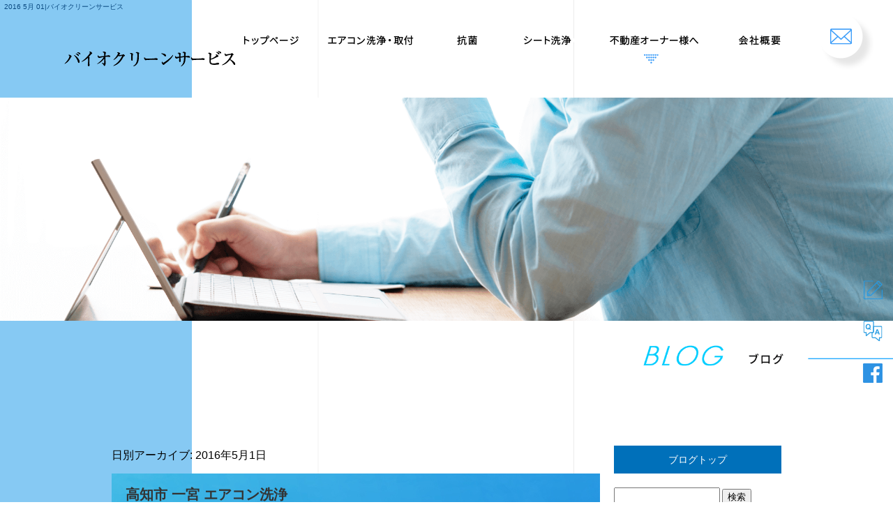

--- FILE ---
content_type: text/html; charset=UTF-8
request_url: https://www.bio-cs.net/archives/date/2016/05/01
body_size: 7299
content:
<!DOCTYPE html>
<html lang="ja">
<head>
<meta charset="UTF-8" />
<meta name="viewport" content="width=1400">
<meta name="format-detection" content="telephone=no">
<title>  2016  5月  01 | バイオクリーンサービス</title>
<link rel="profile" href="http://gmpg.org/xfn/11" />
<link rel="stylesheet" type="text/css" media="all" href="https://www.bio-cs.net/60012696/wp-content/themes/multipress/style.css" />
<link rel="stylesheet" type="text/css" media="all" href="https://www.bio-cs.net/60012696/wp-content/themes/multipress/theme.css" />
<link rel="stylesheet" type="text/css" media="all" href="https://www.bio-cs.net/60012696/wp-content/themes/multipress/common.css" />
<link rel="icon" href="https://www.bio-cs.net/favicon.ico" />
<link rel="apple-touch-icon" type="image/png" sizes="180x180" href="/apple-touch-icon.png">
<link rel="stylesheet" type="text/css" media="all" href="/files/files_common.css" />
<link rel="stylesheet" type="text/css" media="all" href="/files/files_pc.css" />

<link rel="pingback" href="https://www.bio-cs.net/60012696/xmlrpc.php" />
<link rel='dns-prefetch' href='//s.w.org' />
<link rel="alternate" type="application/rss+xml" title="バイオクリーンサービス &raquo; フィード" href="https://www.bio-cs.net/feed" />
<link rel="alternate" type="application/rss+xml" title="バイオクリーンサービス &raquo; コメントフィード" href="https://www.bio-cs.net/comments/feed" />
		<script type="text/javascript">
			window._wpemojiSettings = {"baseUrl":"https:\/\/s.w.org\/images\/core\/emoji\/11\/72x72\/","ext":".png","svgUrl":"https:\/\/s.w.org\/images\/core\/emoji\/11\/svg\/","svgExt":".svg","source":{"concatemoji":"https:\/\/www.bio-cs.net\/60012696\/wp-includes\/js\/wp-emoji-release.min.js?ver=4.9.8"}};
			!function(a,b,c){function d(a,b){var c=String.fromCharCode;l.clearRect(0,0,k.width,k.height),l.fillText(c.apply(this,a),0,0);var d=k.toDataURL();l.clearRect(0,0,k.width,k.height),l.fillText(c.apply(this,b),0,0);var e=k.toDataURL();return d===e}function e(a){var b;if(!l||!l.fillText)return!1;switch(l.textBaseline="top",l.font="600 32px Arial",a){case"flag":return!(b=d([55356,56826,55356,56819],[55356,56826,8203,55356,56819]))&&(b=d([55356,57332,56128,56423,56128,56418,56128,56421,56128,56430,56128,56423,56128,56447],[55356,57332,8203,56128,56423,8203,56128,56418,8203,56128,56421,8203,56128,56430,8203,56128,56423,8203,56128,56447]),!b);case"emoji":return b=d([55358,56760,9792,65039],[55358,56760,8203,9792,65039]),!b}return!1}function f(a){var c=b.createElement("script");c.src=a,c.defer=c.type="text/javascript",b.getElementsByTagName("head")[0].appendChild(c)}var g,h,i,j,k=b.createElement("canvas"),l=k.getContext&&k.getContext("2d");for(j=Array("flag","emoji"),c.supports={everything:!0,everythingExceptFlag:!0},i=0;i<j.length;i++)c.supports[j[i]]=e(j[i]),c.supports.everything=c.supports.everything&&c.supports[j[i]],"flag"!==j[i]&&(c.supports.everythingExceptFlag=c.supports.everythingExceptFlag&&c.supports[j[i]]);c.supports.everythingExceptFlag=c.supports.everythingExceptFlag&&!c.supports.flag,c.DOMReady=!1,c.readyCallback=function(){c.DOMReady=!0},c.supports.everything||(h=function(){c.readyCallback()},b.addEventListener?(b.addEventListener("DOMContentLoaded",h,!1),a.addEventListener("load",h,!1)):(a.attachEvent("onload",h),b.attachEvent("onreadystatechange",function(){"complete"===b.readyState&&c.readyCallback()})),g=c.source||{},g.concatemoji?f(g.concatemoji):g.wpemoji&&g.twemoji&&(f(g.twemoji),f(g.wpemoji)))}(window,document,window._wpemojiSettings);
		</script>
		<style type="text/css">
img.wp-smiley,
img.emoji {
	display: inline !important;
	border: none !important;
	box-shadow: none !important;
	height: 1em !important;
	width: 1em !important;
	margin: 0 .07em !important;
	vertical-align: -0.1em !important;
	background: none !important;
	padding: 0 !important;
}
</style>
<link rel='stylesheet' id='simplamodalwindow-css'  href='https://www.bio-cs.net/60012696/wp-content/plugins/light-box-miyamoto/SimplaModalwindow/jquery.SimplaModalwindow.css?ver=4.9.8' type='text/css' media='all' />
<link rel='stylesheet' id='toc-screen-css'  href='https://www.bio-cs.net/60012696/wp-content/plugins/table-of-contents-plus/screen.min.css?ver=1509' type='text/css' media='all' />
<link rel='stylesheet' id='addtoany-css'  href='https://www.bio-cs.net/60012696/wp-content/plugins/add-to-any/addtoany.min.css?ver=1.15' type='text/css' media='all' />
<link rel='stylesheet' id='iqfmcss-css'  href='https://www.bio-cs.net/60012696/wp-content/plugins/inquiry-form-creator/css/inquiry-form.css?ver=0.7' type='text/css' media='all' />
<script type='text/javascript' src='https://www.bio-cs.net/60012696/wp-includes/js/jquery/jquery.js?ver=1.12.4'></script>
<script type='text/javascript' src='https://www.bio-cs.net/60012696/wp-includes/js/jquery/jquery-migrate.min.js?ver=1.4.1'></script>
<script type='text/javascript' src='https://www.bio-cs.net/60012696/wp-content/plugins/light-box-miyamoto/SimplaModalwindow/jquery.SimplaModalwindow.js?ver=1.7.1'></script>
<script type='text/javascript' src='https://www.bio-cs.net/60012696/wp-content/plugins/add-to-any/addtoany.min.js?ver=1.1'></script>
<script type='text/javascript' src='https://www.bio-cs.net/60012696/wp-content/plugins/inquiry-form-creator/js/ajaxzip2/ajaxzip2.js?ver=2.10'></script>
<script type='text/javascript' src='https://www.bio-cs.net/60012696/wp-content/plugins/inquiry-form-creator/js/jquery.upload.js?ver=1.0.2'></script>
<link rel='https://api.w.org/' href='https://www.bio-cs.net/wp-json/' />

<script data-cfasync="false">
window.a2a_config=window.a2a_config||{};a2a_config.callbacks=[];a2a_config.overlays=[];a2a_config.templates={};a2a_localize = {
	Share: "共有",
	Save: "ブックマーク",
	Subscribe: "購読",
	Email: "メール",
	Bookmark: "ブックマーク",
	ShowAll: "すべて表示する",
	ShowLess: "小さく表示する",
	FindServices: "サービスを探す",
	FindAnyServiceToAddTo: "追加するサービスを今すぐ探す",
	PoweredBy: "Powered by",
	ShareViaEmail: "メールでシェアする",
	SubscribeViaEmail: "メールで購読する",
	BookmarkInYourBrowser: "ブラウザにブックマーク",
	BookmarkInstructions: "このページをブックマークするには、 Ctrl+D または \u2318+D を押下。",
	AddToYourFavorites: "お気に入りに追加",
	SendFromWebOrProgram: "任意のメールアドレスまたはメールプログラムから送信",
	EmailProgram: "メールプログラム",
	More: "詳細&#8230;"
};

(function(d,s,a,b){a=d.createElement(s);b=d.getElementsByTagName(s)[0];a.async=1;a.src="https://static.addtoany.com/menu/page.js";b.parentNode.insertBefore(a,b);})(document,"script");
</script>
<!-- Google tag (gtag.js) -->
<script async src="https://www.googletagmanager.com/gtag/js?id=G-FH54KQTXMR"></script>
<script>
  window.dataLayer = window.dataLayer || [];
  function gtag(){dataLayer.push(arguments);}
  gtag('js', new Date());

  gtag('config', 'G-FH54KQTXMR');

  gtag('config', 'UA-70852893-1');

</script>
<script>AjaxZip2.JSONDATA = "https://www.bio-cs.net/60012696/wp-content/plugins/inquiry-form-creator/js/ajaxzip2/data";</script>




<meta name="description" content="高知市のバイオクリーンサービスは、エアコンの取付・取り外しや車のシート洗浄などを取扱う清掃業者です。
高知県内で防臭・防カビ・ハウスシック・あらゆる生活空間でお困りの方は、お気軽にお問い合わせ下さい！" />
<meta name="keywords" content="高知市,抗菌加工,エアコン洗浄,エアコンクリーニング,シート洗浄,消臭,臭い取り,光ギンテック,光触媒" />

<script type="text/javascript" src="/files/js/effect_pc.js"></script>
<link rel="stylesheet" href="/files/Gallery-master/css/blueimp-gallery.min.css">
<script src="/files/Gallery-master/js/blueimp-gallery.min.js"></script>


<!-- OGPここから -->
<meta property="fb:app_id" content="" />
<meta property="og:type" content="website" />
<meta property="og:locale" content="ja_JP" />
<meta property="og:description" content="">
<meta property="og:title" content="バイオクリーンサービス">
<meta property="og:url" content="https://www.bio-cs.net/">
<meta property="og:image" content="https://www.bio-cs.net/files/facebook_face.jpg">
<meta property="og:site_name" content="バイオクリーンサービス">
<!-- OGPここまで -->
</head>


<body  class="blog">

<div id="wrapper">
<div id="blueimp-gallery" class="blueimp-gallery blueimp-gallery-controls">
    <div class="slides"></div>
    <h3 class="title"></h3>
    <p class="description"></p>
    <a class="prev">‹</a>
    <a class="next">›</a>
    <a class="close">×</a>
    <a class="play-pause"></a>
    <ol class="indicator"></ol>
</div>

	<div id="branding_box">

	<div id="site-description">
<a href="https://www.bio-cs.net/" title="バイオクリーンサービス" rel="home">  2016  5月  01|バイオクリーンサービス</a>
	</div>


<div id="header_information" class="post">

	
<div class="post-data">
<div class="main_header"><a href="/"><img src="/files/sp1.gif" width="240" height="100"></a></div>
</div>

<div class="clear_float"></div>

	
</div><!-- #header_information -->


	<div id="access" role="navigation">
		<div class="menu-header"><ul id="menu-gnavi" class="menu"><li id="menu-item-286" class="gnavi11 menu-item menu-item-type-post_type menu-item-object-page menu-item-home menu-item-286"><a href="https://www.bio-cs.net/">トップページ</a></li>
<li id="menu-item-287" class="gnavi12 menu-item menu-item-type-post_type menu-item-object-page menu-item-287"><a href="https://www.bio-cs.net/setting">エアコン洗浄・取付</a></li>
<li id="menu-item-288" class="gnavi13 menu-item menu-item-type-post_type menu-item-object-page menu-item-288"><a href="https://www.bio-cs.net/antibacterial">抗菌</a></li>
<li id="menu-item-289" class="gnavi14 menu-item menu-item-type-post_type menu-item-object-page menu-item-289"><a href="https://www.bio-cs.net/washing">シート洗浄</a></li>
<li id="menu-item-1202" class="gnavi15 menu-item menu-item-type-post_type menu-item-object-page menu-item-has-children menu-item-1202"><a href="https://www.bio-cs.net/for-owners">不動産オーナー様へ</a>
<ul class="sub-menu">
	<li id="menu-item-1203" class="sub-gnavi menu-item menu-item-type-custom menu-item-object-custom menu-item-1203"><a href="/for-owners#j0a2iuzmj0uw5zkgxoug">個人宅のお客様へ</a></li>
	<li id="menu-item-1204" class="sub-gnavi menu-item menu-item-type-custom menu-item-object-custom menu-item-1204"><a href="/for-owners#v7j64cknadja3bbveb9v">中古車販売店様へ</a></li>
	<li id="menu-item-1205" class="sub-gnavi menu-item menu-item-type-custom menu-item-object-custom menu-item-1205"><a href="/for-owners#ippe9sf2pz7zoebfkfm4">施設担当者様へ</a></li>
	<li id="menu-item-1206" class="sub-gnavi menu-item menu-item-type-custom menu-item-object-custom menu-item-1206"><a href="/for-owners#hd9au77evn3faq7h5tmk">よくあるご質問</a></li>
</ul>
</li>
<li id="menu-item-291" class="gnavi16 menu-item menu-item-type-post_type menu-item-object-page menu-item-291"><a href="https://www.bio-cs.net/company">会社概要</a></li>
<li id="menu-item-290" class="gnavi17 menu-item menu-item-type-post_type menu-item-object-page menu-item-290"><a href="https://www.bio-cs.net/contact">お問い合わせ</a></li>
</ul></div>	</div><!-- #access -->

	</div><!-- #branding_box --><div id="main_teaser">


        <img alt="ブログ" src="https://www.bio-cs.net/60012696/wp-content/uploads/2020/04/body_bg.png">
</div>

<div id="outer_block">
<div id="inner_block">

	<div id="blog_main">

		<div id="container">


			<h1 class="page-title">
				日別アーカイブ: <span>2016年5月1日</span>			</h1>





        <div id="post-111" class="post-111 post type-post status-publish format-standard hentry category-service01 category-blogpost">
            <h2 class="entry-title"><a href="https://www.bio-cs.net/archives/111" title="高知市 一宮 エアコン洗浄 へのパーマリンク" rel="bookmark">高知市 一宮 エアコン洗浄</a></h2>

            <div class="entry-meta">
                <span class="meta-prep meta-prep-author">投稿日</span> <a href="https://www.bio-cs.net/archives/111" title="11:10 AM" rel="bookmark"><span class="entry-date">2016年5月1日</span></a><!-- <span class="meta-sep">by</span>-->  <!--<span class="author vcard"><a class="url fn n" href="https://www.bio-cs.net/archives/author/bio-cs" title="bio-cs の投稿をすべて表示">bio-cs</a></span>-->            </div><!-- .entry-meta -->

    
            <div class="entry-content">
                <div class="photo aligncenter"><a class="modal" href='https://www.bio-cs.net/60012696/wp-content/uploads/2016/05/image1.JPG' title='image1'><img width="225" height="300" src="https://www.bio-cs.net/60012696/wp-content/uploads/2016/05/image1-225x300.jpg" class="attachment-medium" alt="image1.JPG" /></a></div>
<p>ゴールデンウィークてすが<br />
朝からエアコン洗浄2台次は朝倉です。</p>
<div class="clear"> </div>
<div class="addtoany_share_save_container addtoany_content addtoany_content_bottom"><div class="a2a_kit a2a_kit_size_32 addtoany_list" data-a2a-url="https://www.bio-cs.net/archives/111" data-a2a-title="高知市 一宮 エアコン洗浄"><a class="a2a_button_facebook" href="https://www.addtoany.com/add_to/facebook?linkurl=https%3A%2F%2Fwww.bio-cs.net%2Farchives%2F111&amp;linkname=%E9%AB%98%E7%9F%A5%E5%B8%82%20%E4%B8%80%E5%AE%AE%20%E3%82%A8%E3%82%A2%E3%82%B3%E3%83%B3%E6%B4%97%E6%B5%84" title="Facebook" rel="nofollow noopener" target="_blank"></a><a class="a2a_button_twitter" href="https://www.addtoany.com/add_to/twitter?linkurl=https%3A%2F%2Fwww.bio-cs.net%2Farchives%2F111&amp;linkname=%E9%AB%98%E7%9F%A5%E5%B8%82%20%E4%B8%80%E5%AE%AE%20%E3%82%A8%E3%82%A2%E3%82%B3%E3%83%B3%E6%B4%97%E6%B5%84" title="Twitter" rel="nofollow noopener" target="_blank"></a><a class="a2a_button_google_plus" href="https://www.addtoany.com/add_to/google_plus?linkurl=https%3A%2F%2Fwww.bio-cs.net%2Farchives%2F111&amp;linkname=%E9%AB%98%E7%9F%A5%E5%B8%82%20%E4%B8%80%E5%AE%AE%20%E3%82%A8%E3%82%A2%E3%82%B3%E3%83%B3%E6%B4%97%E6%B5%84" title="Google+" rel="nofollow noopener" target="_blank"></a><a class="a2a_dd addtoany_share_save addtoany_share" href="https://www.addtoany.com/share"></a></div></div>                            </div><!-- .entry-content -->

    
        </div><!-- #post-## -->

    


		</div><!-- #container -->


		<div id="primary" class="widget-area" role="complementary">
			<ul class="xoxo">


<li id="custom_html-2" class="widget_text widget-container widget_custom_html"><div class="textwidget custom-html-widget"><div class="widget-title2 unity_title"><a href="/blog">ブログトップ</a></div></div></li><li id="search-3" class="widget-container widget_search"><form role="search" method="get" id="searchform" class="searchform" action="https://www.bio-cs.net/">
				<div>
					<label class="screen-reader-text" for="s">検索:</label>
					<input type="text" value="" name="s" id="s" />
					<input type="submit" id="searchsubmit" value="検索" />
				</div>
			</form></li>		<li id="recent-posts-3" class="widget-container widget_recent_entries">		<h3 class="widget-title unity_title">最近の投稿</h3>		<ul>
											<li>
					<a href="https://www.bio-cs.net/archives/5187">エアコンの取外し　</a>
									</li>
											<li>
					<a href="https://www.bio-cs.net/archives/5181">エアコンの取外し　</a>
									</li>
											<li>
					<a href="https://www.bio-cs.net/archives/5175">エアコン分解クリーニング、パナソニック</a>
									</li>
											<li>
					<a href="https://www.bio-cs.net/archives/5169">エアコン分解クリーニング、パナソニック</a>
									</li>
											<li>
					<a href="https://www.bio-cs.net/archives/5164">エアコン分解クリーニングパナソニック</a>
									</li>
					</ul>
		</li><li id="archives-3" class="widget-container widget_archive"><h3 class="widget-title unity_title">アーカイブ</h3>		<ul>
			<li><a href='https://www.bio-cs.net/archives/date/2026/01'>2026年1月</a></li>
	<li><a href='https://www.bio-cs.net/archives/date/2025/12'>2025年12月</a></li>
	<li><a href='https://www.bio-cs.net/archives/date/2025/11'>2025年11月</a></li>
	<li><a href='https://www.bio-cs.net/archives/date/2025/10'>2025年10月</a></li>
	<li><a href='https://www.bio-cs.net/archives/date/2025/09'>2025年9月</a></li>
	<li><a href='https://www.bio-cs.net/archives/date/2025/08'>2025年8月</a></li>
	<li><a href='https://www.bio-cs.net/archives/date/2025/07'>2025年7月</a></li>
	<li><a href='https://www.bio-cs.net/archives/date/2025/06'>2025年6月</a></li>
	<li><a href='https://www.bio-cs.net/archives/date/2025/05'>2025年5月</a></li>
	<li><a href='https://www.bio-cs.net/archives/date/2025/04'>2025年4月</a></li>
	<li><a href='https://www.bio-cs.net/archives/date/2025/03'>2025年3月</a></li>
	<li><a href='https://www.bio-cs.net/archives/date/2025/02'>2025年2月</a></li>
	<li><a href='https://www.bio-cs.net/archives/date/2025/01'>2025年1月</a></li>
	<li><a href='https://www.bio-cs.net/archives/date/2024/12'>2024年12月</a></li>
	<li><a href='https://www.bio-cs.net/archives/date/2024/11'>2024年11月</a></li>
	<li><a href='https://www.bio-cs.net/archives/date/2024/10'>2024年10月</a></li>
	<li><a href='https://www.bio-cs.net/archives/date/2024/09'>2024年9月</a></li>
	<li><a href='https://www.bio-cs.net/archives/date/2024/08'>2024年8月</a></li>
	<li><a href='https://www.bio-cs.net/archives/date/2024/07'>2024年7月</a></li>
	<li><a href='https://www.bio-cs.net/archives/date/2024/06'>2024年6月</a></li>
	<li><a href='https://www.bio-cs.net/archives/date/2024/05'>2024年5月</a></li>
	<li><a href='https://www.bio-cs.net/archives/date/2024/04'>2024年4月</a></li>
	<li><a href='https://www.bio-cs.net/archives/date/2024/03'>2024年3月</a></li>
	<li><a href='https://www.bio-cs.net/archives/date/2024/02'>2024年2月</a></li>
	<li><a href='https://www.bio-cs.net/archives/date/2024/01'>2024年1月</a></li>
	<li><a href='https://www.bio-cs.net/archives/date/2023/12'>2023年12月</a></li>
	<li><a href='https://www.bio-cs.net/archives/date/2023/11'>2023年11月</a></li>
	<li><a href='https://www.bio-cs.net/archives/date/2023/10'>2023年10月</a></li>
	<li><a href='https://www.bio-cs.net/archives/date/2023/09'>2023年9月</a></li>
	<li><a href='https://www.bio-cs.net/archives/date/2023/08'>2023年8月</a></li>
	<li><a href='https://www.bio-cs.net/archives/date/2023/07'>2023年7月</a></li>
	<li><a href='https://www.bio-cs.net/archives/date/2023/06'>2023年6月</a></li>
	<li><a href='https://www.bio-cs.net/archives/date/2023/05'>2023年5月</a></li>
	<li><a href='https://www.bio-cs.net/archives/date/2023/04'>2023年4月</a></li>
	<li><a href='https://www.bio-cs.net/archives/date/2023/01'>2023年1月</a></li>
	<li><a href='https://www.bio-cs.net/archives/date/2022/10'>2022年10月</a></li>
	<li><a href='https://www.bio-cs.net/archives/date/2022/09'>2022年9月</a></li>
	<li><a href='https://www.bio-cs.net/archives/date/2022/08'>2022年8月</a></li>
	<li><a href='https://www.bio-cs.net/archives/date/2022/07'>2022年7月</a></li>
	<li><a href='https://www.bio-cs.net/archives/date/2022/06'>2022年6月</a></li>
	<li><a href='https://www.bio-cs.net/archives/date/2022/05'>2022年5月</a></li>
	<li><a href='https://www.bio-cs.net/archives/date/2022/04'>2022年4月</a></li>
	<li><a href='https://www.bio-cs.net/archives/date/2022/03'>2022年3月</a></li>
	<li><a href='https://www.bio-cs.net/archives/date/2022/01'>2022年1月</a></li>
	<li><a href='https://www.bio-cs.net/archives/date/2021/12'>2021年12月</a></li>
	<li><a href='https://www.bio-cs.net/archives/date/2021/10'>2021年10月</a></li>
	<li><a href='https://www.bio-cs.net/archives/date/2021/09'>2021年9月</a></li>
	<li><a href='https://www.bio-cs.net/archives/date/2021/08'>2021年8月</a></li>
	<li><a href='https://www.bio-cs.net/archives/date/2021/07'>2021年7月</a></li>
	<li><a href='https://www.bio-cs.net/archives/date/2021/06'>2021年6月</a></li>
	<li><a href='https://www.bio-cs.net/archives/date/2021/05'>2021年5月</a></li>
	<li><a href='https://www.bio-cs.net/archives/date/2021/04'>2021年4月</a></li>
	<li><a href='https://www.bio-cs.net/archives/date/2021/03'>2021年3月</a></li>
	<li><a href='https://www.bio-cs.net/archives/date/2021/02'>2021年2月</a></li>
	<li><a href='https://www.bio-cs.net/archives/date/2021/01'>2021年1月</a></li>
	<li><a href='https://www.bio-cs.net/archives/date/2020/12'>2020年12月</a></li>
	<li><a href='https://www.bio-cs.net/archives/date/2020/11'>2020年11月</a></li>
	<li><a href='https://www.bio-cs.net/archives/date/2020/10'>2020年10月</a></li>
	<li><a href='https://www.bio-cs.net/archives/date/2020/09'>2020年9月</a></li>
	<li><a href='https://www.bio-cs.net/archives/date/2020/08'>2020年8月</a></li>
	<li><a href='https://www.bio-cs.net/archives/date/2020/07'>2020年7月</a></li>
	<li><a href='https://www.bio-cs.net/archives/date/2020/06'>2020年6月</a></li>
	<li><a href='https://www.bio-cs.net/archives/date/2020/05'>2020年5月</a></li>
	<li><a href='https://www.bio-cs.net/archives/date/2020/04'>2020年4月</a></li>
	<li><a href='https://www.bio-cs.net/archives/date/2020/03'>2020年3月</a></li>
	<li><a href='https://www.bio-cs.net/archives/date/2019/11'>2019年11月</a></li>
	<li><a href='https://www.bio-cs.net/archives/date/2019/10'>2019年10月</a></li>
	<li><a href='https://www.bio-cs.net/archives/date/2019/09'>2019年9月</a></li>
	<li><a href='https://www.bio-cs.net/archives/date/2019/08'>2019年8月</a></li>
	<li><a href='https://www.bio-cs.net/archives/date/2019/07'>2019年7月</a></li>
	<li><a href='https://www.bio-cs.net/archives/date/2019/06'>2019年6月</a></li>
	<li><a href='https://www.bio-cs.net/archives/date/2019/05'>2019年5月</a></li>
	<li><a href='https://www.bio-cs.net/archives/date/2019/04'>2019年4月</a></li>
	<li><a href='https://www.bio-cs.net/archives/date/2018/10'>2018年10月</a></li>
	<li><a href='https://www.bio-cs.net/archives/date/2018/08'>2018年8月</a></li>
	<li><a href='https://www.bio-cs.net/archives/date/2018/07'>2018年7月</a></li>
	<li><a href='https://www.bio-cs.net/archives/date/2018/06'>2018年6月</a></li>
	<li><a href='https://www.bio-cs.net/archives/date/2018/05'>2018年5月</a></li>
	<li><a href='https://www.bio-cs.net/archives/date/2018/01'>2018年1月</a></li>
	<li><a href='https://www.bio-cs.net/archives/date/2017/12'>2017年12月</a></li>
	<li><a href='https://www.bio-cs.net/archives/date/2017/11'>2017年11月</a></li>
	<li><a href='https://www.bio-cs.net/archives/date/2017/10'>2017年10月</a></li>
	<li><a href='https://www.bio-cs.net/archives/date/2017/09'>2017年9月</a></li>
	<li><a href='https://www.bio-cs.net/archives/date/2017/08'>2017年8月</a></li>
	<li><a href='https://www.bio-cs.net/archives/date/2017/07'>2017年7月</a></li>
	<li><a href='https://www.bio-cs.net/archives/date/2017/06'>2017年6月</a></li>
	<li><a href='https://www.bio-cs.net/archives/date/2017/05'>2017年5月</a></li>
	<li><a href='https://www.bio-cs.net/archives/date/2017/04'>2017年4月</a></li>
	<li><a href='https://www.bio-cs.net/archives/date/2016/11'>2016年11月</a></li>
	<li><a href='https://www.bio-cs.net/archives/date/2016/10'>2016年10月</a></li>
	<li><a href='https://www.bio-cs.net/archives/date/2016/09'>2016年9月</a></li>
	<li><a href='https://www.bio-cs.net/archives/date/2016/08'>2016年8月</a></li>
	<li><a href='https://www.bio-cs.net/archives/date/2016/07'>2016年7月</a></li>
	<li><a href='https://www.bio-cs.net/archives/date/2016/06'>2016年6月</a></li>
	<li><a href='https://www.bio-cs.net/archives/date/2016/05'>2016年5月</a></li>
	<li><a href='https://www.bio-cs.net/archives/date/2016/04'>2016年4月</a></li>
	<li><a href='https://www.bio-cs.net/archives/date/2016/03'>2016年3月</a></li>
	<li><a href='https://www.bio-cs.net/archives/date/2016/02'>2016年2月</a></li>
	<li><a href='https://www.bio-cs.net/archives/date/2016/01'>2016年1月</a></li>
	<li><a href='https://www.bio-cs.net/archives/date/2015/12'>2015年12月</a></li>
		</ul>
		</li><li id="categories-3" class="widget-container widget_categories"><h3 class="widget-title unity_title">カテゴリー</h3>		<ul>
	<li class="cat-item cat-item-9"><a href="https://www.bio-cs.net/archives/category/service01" >エアコン洗浄・取付</a>
</li>
	<li class="cat-item cat-item-11"><a href="https://www.bio-cs.net/archives/category/service03" >シート洗浄</a>
</li>
	<li class="cat-item cat-item-10"><a href="https://www.bio-cs.net/archives/category/service02" >抗菌</a>
</li>
	<li class="cat-item cat-item-1"><a href="https://www.bio-cs.net/archives/category/blogpost" >日記</a>
</li>
		</ul>
</li><li id="calendar-2" class="widget-container widget_calendar"><h3 class="widget-title unity_title">投稿日カレンダー</h3><div id="calendar_wrap" class="calendar_wrap"><table id="wp-calendar">
	<caption>2016年5月</caption>
	<thead>
	<tr>
		<th scope="col" title="日曜日">日</th>
		<th scope="col" title="月曜日">月</th>
		<th scope="col" title="火曜日">火</th>
		<th scope="col" title="水曜日">水</th>
		<th scope="col" title="木曜日">木</th>
		<th scope="col" title="金曜日">金</th>
		<th scope="col" title="土曜日">土</th>
	</tr>
	</thead>

	<tfoot>
	<tr>
		<td colspan="3" id="prev"><a href="https://www.bio-cs.net/archives/date/2016/04">&laquo; 4月</a></td>
		<td class="pad">&nbsp;</td>
		<td colspan="3" id="next"><a href="https://www.bio-cs.net/archives/date/2016/06">6月 &raquo;</a></td>
	</tr>
	</tfoot>

	<tbody>
	<tr><td><a href="https://www.bio-cs.net/archives/date/2016/05/01" aria-label="2016年5月1日 に投稿を公開">1</a></td><td>2</td><td>3</td><td>4</td><td>5</td><td>6</td><td>7</td>
	</tr>
	<tr>
		<td><a href="https://www.bio-cs.net/archives/date/2016/05/08" aria-label="2016年5月8日 に投稿を公開">8</a></td><td>9</td><td>10</td><td><a href="https://www.bio-cs.net/archives/date/2016/05/11" aria-label="2016年5月11日 に投稿を公開">11</a></td><td>12</td><td>13</td><td>14</td>
	</tr>
	<tr>
		<td>15</td><td>16</td><td><a href="https://www.bio-cs.net/archives/date/2016/05/17" aria-label="2016年5月17日 に投稿を公開">17</a></td><td>18</td><td><a href="https://www.bio-cs.net/archives/date/2016/05/19" aria-label="2016年5月19日 に投稿を公開">19</a></td><td><a href="https://www.bio-cs.net/archives/date/2016/05/20" aria-label="2016年5月20日 に投稿を公開">20</a></td><td><a href="https://www.bio-cs.net/archives/date/2016/05/21" aria-label="2016年5月21日 に投稿を公開">21</a></td>
	</tr>
	<tr>
		<td><a href="https://www.bio-cs.net/archives/date/2016/05/22" aria-label="2016年5月22日 に投稿を公開">22</a></td><td>23</td><td>24</td><td>25</td><td>26</td><td><a href="https://www.bio-cs.net/archives/date/2016/05/27" aria-label="2016年5月27日 に投稿を公開">27</a></td><td><a href="https://www.bio-cs.net/archives/date/2016/05/28" aria-label="2016年5月28日 に投稿を公開">28</a></td>
	</tr>
	<tr>
		<td>29</td><td><a href="https://www.bio-cs.net/archives/date/2016/05/30" aria-label="2016年5月30日 に投稿を公開">30</a></td><td>31</td>
		<td class="pad" colspan="4">&nbsp;</td>
	</tr>
	</tbody>
	</table></div></li>			</ul>
		</div><!-- #primary .widget-area -->


</div><!-- #main -->

</div><!-- #inner_block -->
</div><!-- #outer_block -->

<div id="footer_block">
	<div id="footer_box">
		<div id="footer_sitemap_block">



    <div id="footer-widget-area" role="complementary">

<div id="first" class="widget-area">
  <ul class="xoxo">
<div class="menu-header"><ul id="menu-footer_navi" class="menu"><li id="menu-item-297" class="menu-item menu-item-type-post_type menu-item-object-page menu-item-home menu-item-297"><a href="https://www.bio-cs.net/">トップページ</a></li>
<li id="menu-item-298" class="menu-item menu-item-type-post_type menu-item-object-page menu-item-298"><a href="https://www.bio-cs.net/setting">エアコン洗浄・取付</a></li>
<li id="menu-item-299" class="menu-item menu-item-type-post_type menu-item-object-page menu-item-299"><a href="https://www.bio-cs.net/antibacterial">抗菌</a></li>
<li id="menu-item-300" class="menu-item menu-item-type-post_type menu-item-object-page menu-item-300"><a href="https://www.bio-cs.net/washing">シート洗浄</a></li>
<li id="menu-item-1215" class="menu-item menu-item-type-post_type menu-item-object-page menu-item-1215"><a href="https://www.bio-cs.net/for-owners">不動産オーナー様へ</a></li>
<li id="menu-item-302" class="menu-item menu-item-type-post_type menu-item-object-page menu-item-302"><a href="https://www.bio-cs.net/company">会社概要</a></li>
<li id="menu-item-301" class="menu-item menu-item-type-post_type menu-item-object-page menu-item-301"><a href="https://www.bio-cs.net/contact">お問い合わせ</a></li>
<li id="menu-item-303" class="menu-item menu-item-type-post_type menu-item-object-page current_page_parent menu-item-303"><a href="https://www.bio-cs.net/blog">ブログ</a></li>
</ul></div>  </ul>
</div>

  </div><!-- #footer-widget-area -->
		</div><!--#footer_sitemap_block-->

		<div class="footer_infomation">


<div id="footer_information" class="post">

		<div class="entry-post">

		<div class="post-data">
			<p>〒780-0821　高知市桜井町2-8-12 mafola1 103号室</p>
<p>TEL：090-9459-6299</p>

<div class="fixed_btn">
  <div id="fixed_btn_blog"><a href="/blog"><img src="/files/btn_blog.png" alt="オフィシャルブログ"></a></div>
  <div id="fixed_btn_access"><a href="/for-owners #hd9au77evn3faq7h5tmk"><img src="/files/btn_qa.png" alt="よくある質問"></a></div>
  <div id="fixed_btn_fb"><a href="https://www.facebook.com/バイオクリーンサービス-899637866757882/" target="_blank"><img src="/files/btn_fb.png" alt="facebook"></a></div>
</div>
<div id="footer_sns_btn">
  <div class="footer_sns_inner">
    <div id="footer_sns_fb"><a href="https://www.facebook.com/バイオクリーンサービス-899637866757882/" target="_blank"><img src="/files/footer_icon_fb.png" alt="facebook"></a></div>
  </div>
</div>
<div id="float_top_btn"><a href="#"><img src="/files/top_btn.png" alt="先頭へ戻る"></a></div>

 <script type="text/javascript">

      jQuery(window).bind('scroll', function(){
      jQuery('.easys_content_inner,#kfnqzr5dbdy5c6fvct74').each(function(){
        if(
         (jQuery(window).scrollTop() >= jQuery(this).offset().top - jQuery(window).height()*0.5) ||
         (jQuery(window).scrollTop() >= jQuery('body').height() - jQuery(window).height())
        ){
          jQuery(this).addClass('moved');
        }
      });
    });

jQuery(function($) {
  // グローバルナビの追尾
  var nav = $('#access,#page_6 #menu-gnavi');
  var offset = 0;
  if(!$('.fixed').length){
    offset = nav.offset();
  }else{
      resetOffset();
  }
  $(window).on('load resize', function(){
      resetOffset();
  });
  $(window).scroll(resetOffset);
  
  function resetOffset(){
    nav.removeClass('fixed');
    offset = nav.offset();
    if($(window).scrollTop() > offset.top) {
      nav.addClass('fixed');
    }
  }
});
  jQuery(function($){
  /*------------------------------------------------------------------------------------*/
  /* 画面幅に合わせる                             */
  /*------------------------------------------------------------------------------------*/
  $(window).on('ready load resize', function(){
    /*トップティザー・スライダー どっちか必要な方残す*/;
    var target = '#video_teaser #video_teaser_inner';//トップ スライダー
    var target_img = '#video_teaser #video_teaser_inner video';
    var target_sub = '#main_teaser';//中ページ
    var target_sub_img = '#main_teaser img';

  //中ページ
    if($('body').width() > 500){
      $(target_sub_img).css({
        'width' : '100%',
        'height' : 'auto',
        'left' : 0,
      });
      $('#branding_box').css({
        'height' : $(target_sub_img).height() + 140 + 'px'
      });
}
    $(target_sub).css({ 'height' : $(target_sub_img).height() });

  //トップページ メイン画像・スライダー
    if($('body').width() > 500){
      $(target_img).css({
        'width' : '100%',
        'height' : 'auto',
        'left' : 0,
      });
      $('#page_260 #branding_box').css({
        'height' : $(target_img).height() + $('#access').height() + 140 + 'px'
      });
}
    $(target).css({ 'height' : $(target_img).height() });
  });
  });
  --></script>
		</div>

<div class="clear_float"></div>

	</div>
	
</div><!-- #footer_information -->


		</div><!-- .footer_infomation -->
	</div><!--footer_box-->

<address id="copyright">Copyright (C) バイオクリーンサービス All Rights Reserved.</address>

</div><!--footer_block-->

</div><!--wrapper-->

<script type="text/javascript">
// youtube画像をコンテンツのサイズに合わせる
jQuery(function($) {
  if($('iframe[src*="youtube"]').length > 0) {
    $('iframe[src*="youtube"]').each(function(){
      var target = $(this);
      target.wrap('<div class="youtube_wrap"></div>');
    });
  }
});
</script>

</body>
</html>

--- FILE ---
content_type: text/css
request_url: https://www.bio-cs.net/files/files_pc.css
body_size: 7853
content:
@charset "utf-8";

/*
 * PC用スタイルCSS
 */


/* ↓↓　雛形　レイアウトにあわせて追記・上書きして下さい　↓↓
   後々解読が面倒になるので、必要な箇所のみ記述すること
  （例：背景がPNGになるなら background-image: url("/files/xx_bg.png");　など） */




/* ===================================================================================================================
   ■ 全体
------------------------------------------------------------------------------------------------------------------- */
html {
  background: url("/files/html_bg_2.jpg") repeat-y center top;
  max-width: 2000px;
  margin: 0 auto;
  background-size: 100%;
}
body {
  background: none;
  color: #000000;
　font-family: "游ゴシック Medium", "Yu Gothic Medium", 游ゴシック体, YuGothic, 游ゴシック, "Yu Gothic", YuGothic, "ヒラギノ角ゴ Pro", "Hiragino Kaku Gothic Pro", Osaka, "ＭＳ Ｐゴシック", "MS PGothic", メイリオ, Meiryo, sans-serif;
  max-width: 2000px;
  margin:0 auto; 
}
body#page_260 {
  background: none;
}
body#page_263{
  background: url(/files/body_bg_02.png)no-repeat center top 140px;
  background-size: 100%;
}
body#page_265{
  background: url(/files/body_bg_03.png)no-repeat center top 140px;
  background-size: 100%;
}
body#page_269{
  background: url(/files/body_bg_04.png)no-repeat center top 140px;
  background-size: 100%;
}
#page_260 .single_post #kfnqzr5dbdy5c6fvct74{
  background:none;
}
#wrapper {
  background: none transparent;
}
#outer_block {
  background: none transparent;
}
#page_260 #outer_block {
  background: none transparent;
  padding: 0;
}
#video_teaser_pc video{
  width: 100%;
}
a:link, a:visited, a:hover, a:active {
color: #000000;
}

/* A～Cブロック記事内リンクボタン */
.main_btn a,
.sub_text_btn a {
  background-color: #000000;
  color: #fff;
}


/* ===================================================================================================================
   ■ ヘッダー
------------------------------------------------------------------------------------------------------------------- */
#branding_box {
  height: 195px;
  padding: 0;
  position: relative;
  z-index: 500;
  background: url("/files/branding_box_bg.png")no-repeat left top;
}
#page_6 #branding_box {
  height: 195px;
}


/*  H1テキスト
---------------------------------------------------------------------------------------------------- */
#site-description {
  width: 99%;
  margin: 0 auto;
}
#site-description a {
  display: inline;
  color: #0b4a81;
}

/*  サイトロゴ
---------------------------------------------------------------------------------------------------- */
.main_header, .header_class {
  width: 960px;
  margin: 0 auto;
  padding: 0;
}
.main_header img, .header_class img {
  position: absolute;
  left: 80px;
  top: 40px;
}

/*  グローバルナビ
---------------------------------------------------------------------------------------------------- */
#access {
  width: 960px;
  height: 100px;
  margin: 0 auto;
  position: absolute;
  top: 0;
  right: 0;
}

/* 親ボタンの背景画像、高さなど　全サイズ共通 */
div#access .menu-item a, div#access .menu-item a:hover {
  background: url("/files/topnavi.png");
  background-color: transparent;
  height: 100px;
  line-height: 100px;
  padding: 0;
}
div#access .gnavi11 a { background-position: left top; width: 130px;}
div#access .gnavi12 a { background-position: left -130px top; width: 170px;}
div#access .gnavi13 a { background-position: left -300px top; width: 100px;}
div#access .gnavi14 a { background-position: left -400px top; width: 120px;}
div#access .gnavi15 a { background-position: left -520px top; width: 185px;}
div#access .gnavi16 a { background-position: left -705px top; width: 125px;}
div#access .gnavi17 a { background-position: right top; width: 130px;}

div#access .gnavi11 a:hover { background-position: left bottom; width: 130px;}
div#access .gnavi12 a:hover { background-position: left -130px bottom; width: 170px;}
div#access .gnavi13 a:hover { background-position: left -300px bottom; width: 100px;}
div#access .gnavi14 a:hover { background-position: left -400px bottom; width: 120px;}
div#access .gnavi15 a:hover { background-position: left -520px bottom; width: 185px;}
div#access .gnavi16 a:hover { background-position: left -705px bottom; width: 125px;}
div#access .gnavi17 a:hover { background-position: right bottom; width: 130px;}

#access.fixed,#access.fixed {
  width: 100%;
  z-index: 590;
  height: 100px;
  position: fixed;
  top: 0;
  left: 0;
  background-color: rgba(255, 255, 255, 0.85);/*コーダー指示書にある背景色･背景画像指示に変更*/
}
#access.fixed .menu-header {
  float: right;
}

/* プルダウンメニューのサイズ */
#access ul.menu ul.sub-menu {
  top: 100px;
  width: 185px;
}
#access ul.menu ul.sub-menu,
#access ul.menu ul.sub-menu li {
  min-width:185px;
  width: 185px;
}

/* プルダウンメニューの色　16進数、RGBA両方変更すること */
div#access ul.sub-menu li.sub-gnavi a, div#access ul.sub-menu li.sub-gnavi2 a {
  background: none #fff;
  background: none rgba(255, 255, 255, 0.75);
  filter: alpha(opacity=75); /* ie 6 7 */
  -ms-filter: "alpha(opacity=75)"; /* ie 8 */
  width: 185px;
  color: #333;
}
#access ul li.current_page_item > a, #access ul li.current-menu-ancestor > a,
#access ul li.current-menu-item > a, #access ul li.current-menu-parent > a {
  color: #333;
}
div#access ul.sub-menu li.sub-gnavi a:hover, div#access ul.sub-menu li.sub-gnavi2 a:hover {
  background: none #fff;
  background: none rgba(255, 255, 255, 0.75);
  filter: alpha(opacity=75); /* ie 6 7 */
  -ms-filter: "alpha(opacity=75)"; /* ie 8 */
  color: #666;
}
#access ul li.current_page_item > a:hover, #access ul li.current-menu-ancestor > a:hover,
#access ul li.current-menu-item > a:hover, #access ul li.current-menu-parent > a:hover {
  color: #666;
}

/* IE7 hack */
*:first-child+html div#access ul.sub-menu li.sub-gnavi a,
*:first-child+html div#access ul.sub-menu li.sub-gnavi2 a {
  background-color: #fff;
}
*:first-child+html div#access ul.sub-menu li.sub-gnavi a:hover,
*:first-child+html div#access ul.sub-menu li.sub-gnavi2 a:hover {
  background-color: #fff;
}

/* IE9 hack */
div#access ul.sub-menu li.sub-gnavi a:not(:target),
div#access ul.sub-menu li.sub-gnavi2 a:not(:target),
div#access ul.sub-menu li.sub-gnavi a:not(:target):hover,
div#access ul.sub-menu li.sub-gnavi2 a:not(:target):hover {
  filter: none;
  -ms-filter: none;
}

/*  メイン画像
---------------------------------------------------------------------------------------------------- */
/* 通常メイン画像 */
#main_teaser, #video_teaser {
  position: absolute;
  top: 140px;
  left: 0;
  width: 100%;
  text-align: center;
  z-index: 99;
  min-width: 1200px;
}
/* フラッシュ選択時 */
.flash_teaser {
  background-repeat: no-repeat;
  background-position: center top;
}

/* TOP SLIDER使用時 */
#video_teaser {
  margin: 0;
  top: 140px;
}
#video_teaser video{
  width: 91% !important;
}




/* ===================================================================================================================
   ■ サイド
------------------------------------------------------------------------------------------------------------------- */
/* サイドナビ　タイトル */
.widget-title, .widget-title2 a {
  padding: 0;
  text-align: center;
  color: #ffffff;
}
.widget-title2 a:link, .widget-title2 a:visited,
.widget-title2 a:hover, .widget-title2 a:active {
  color: #ffffff;
}

/* サイドナビ　メニュー部分 */
#blog_main .widget-area ul ul li a {
  color: #000000;
  overflow: hidden;
  text-overflow: ellipsis;
  white-space: nowrap;
}

#wp-calendar {
  border-collapse: separate;
}
#wp-calendar caption {
  text-align: center;
}
#wp-calendar thead th {
}
#wp-calendar tbody td {
  background: none transparent;
  border-width: 0 0 1px;
  border-style: dotted;
  border-color: #000000;
  line-height: 2;
  padding: 5px;
}
#wp-calendar tbody td a { text-decoration: underline; }
#wp-calendar tbody td a:hover { text-decoration: none; }




/* ===================================================================================================================
   ■ フッター
------------------------------------------------------------------------------------------------------------------- */
#footer_block {
  background: url(/files/footer_bg.png) no-repeat center top;
  height: 570px;
}
#footer_box {
  background: url(/files/footer_box_bg.png) no-repeat center top;
  height: 530px;
}


/*  フッターナビ
---------------------------------------------------------------------------------------------------- */
#footer_sitemap_block {
  /* フッターナビの上余白はここで調整 */
  padding: 310px 0 0;
}
#footer-widget-area .widget-area ul.menu {
  border-color: #ffffff;
}
#footer-widget-area .widget-area .menu-item a {
  border-color: #ffffff;
  color: #ffffff;
}
#footer-widget-area .widget-area .menu-item a:hover {
  background-color: transparent;
}




/*  フッター情報
---------------------------------------------------------------------------------------------------- */
.footer_infomation {
  display: block;
  width: 905px;
  margin: 0 auto;
}
#footer_information .entry-post {
  width: 100%;
  margin: 105px 0 0;
  text-align: left;
  color: #000000;
}



/*  フッターSNSボタン
---------------------------------------------------------------------------------------------------- */
#footer_sns_btn {
  margin: -35px auto 0;
}
#footer_sns_btn .footer_sns_inner {
  width: 250px;
  height: 25px;
}
#footer_sns_btn div {width: 25px;height: 25px;}
#footer_sns_btn div a:hover {opacity: 0.8;}



/*  コピーライト
---------------------------------------------------------------------------------------------------- */
#copyright {
  color: #000000;
  padding-right: 660px;  
}


/*  フッターメニュー
---------------------------------------------------------------------------------------------------- */
.fixed_btn {z-index: 1000;}

.fixed_btn div,
.fixed_btn div a {height: 50px;width: 55px;}

.fixed_btn #fixed_btn_gtn,
.fixed_btn #fixed_btn_gtn a {height: 150px;}



/* ===================================================================================================================
   ■ コンテンツ
------------------------------------------------------------------------------------------------------------------- */
#container_top {
  padding: 0;
}
#container_top.single_post {
  padding: 0 0 50px;
}

/*  見出し
---------------------------------------------------------------------------------------------------- */
.headline_title {
  background-image: url(/files/top_entry_title.png);
  color: #000000;
  height: 150px;
  line-height: 150px;  
}
h3.entry_title, .entry_title, .entry-title { /* サイズ、背景、余白などはこちら */
  background-image: url(/files/entry_title_bg.png);
  color: #000000;
}
h3.entry_title, .entry_title, .entry_title h3, .entry-title { /* フォントサイズはこちら */
}
.entry_title a:link, .entry_title a:visited, .entry_title a:hover, .entry_title a:active,
.entry-title a:link, .entry-title a:visited, .entry-title a:hover, .entry-title a:active {
  color: #000000;
}
/* 見出しリンクボタン */
.entry_title span.read_more_btn a,
.entry_title span.read_more_btn a:hover {
  background-image: url(/files/read_more_btn.png);
}
.entry_title span.read_more_btn a:hover {opacity: 0.8;}
* .mid_entry_title {
  background-image: url(/files/entry_title_bg_w570.jpg);
  font-size: 20px;
  color: #ffffff;
}


/* B-09、B-10など幅半分ブロックの見出し用 */
* .half_entry_title,
* .short_entry_title {
  background-image: url(/files/half_entry_title_bg.jpg);
}
* .half_entry_title,
* .half_entry_title a,
* .short_entry_title,
* .short_entry_title a {color: #ffffff;}

* .half_sub_entry_title,
.short_sub_entry_title {
  background-image: url(/files/half_sub_entry_title_bg.png);
}
* .half_sub_entry_title,
* .half_sub_entry_title a,
.short_sub_entry_title,
.short_sub_entry_title a {color: #000000;}



/* B-03など小見出し用 */
* .sub_entry_title {
  background: url("/files/sub_entry_title_bg.png") no-repeat scroll left top transparent;
  color: #000000;
  line-height: 65px;
  padding: 0 0 0 45px;
  width: 915px;
}
* .sub_entry_title a:link, * .sub_entry_title a:visited,
* .sub_entry_title a:hover, * .sub_entry_title a:active {
  color: #000000;
}
/* 小見出しリンクボタン */
.sub_entry_title span.read_more_btn a,
.sub_entry_title span.read_more_btn a:hover {
  background-image: url(/files/sub_read_more_btn.png);
}
.sub_entry_title span.read_more_btn a:hover  {opacity: 0.8;}
* .mid_sub_entry_title {
  background-image: url(/files/sub_entry_title_bg_w570.png);
  font-size: 20px;
  color: #000000;
}


/* C-01など3列表示インラインタイトル用 */
* .inline_title {
  background-image: url(/files/column3_title_bg.jpg);
}
* .inline_title,
* .inline_title a {color: #ffffff;}


/* クーポンの本文見出しなど、固定幅でないインラインタイトル用 */
.coupon_data .inline_title,
.c_04 .inline_title,
.i_01 .inline_title,
.j_01 .inline_title {
  background: none #;
  border: 1px solid #;
  border-radius: 5px;
  height: auto;
  line-height: 1.7;
  padding: 10px;
  text-align: left;
  font-size: 15px;
  color: #;
}

/* 詳細画面の下部「コメント」見出し */
.indent_border {
  border-color: #000000;
  width: 685px;
}


/* 大きな地図で見る */
small {
  border-color: #000000;
}
small a {
  width: 100%;
  padding: 5px 0;
  text-align: center !important;
  color: #000000 !important;
}

small a:hover {
  background-color: #000000;
  color: #FFF !important;
}





/*  テーブル
---------------------------------------------------------------------------------------------------- */
.table_area td.td_name, .table_area td.td_value, /* Eブロック、Gブロック等 */
body.coupon .table_area td.td_name, body.coupon .table_area td.td_value, /* クーポンページ */
.z_c1 .iqfm-table th, .z_c1 .iqfm-table td /* お問合せ */ {
  border: none;
  color: #ffffff;
}
.table_area td.td_name, body.coupon .table_area td.td_name, .z_c1 .iqfm-table th {
  background: none #2d92e3;
}
.table_area td.td_value, body.coupon .table_area td.td_value, .z_c1 .iqfm-table td {
  background: none #2d92e3;
}
/* Dメニュー下線 */
.td_cell {
  border-color: #ccc;
  vertical-align: top;
}

.table_area table tr td {
 border: none !important;
  background: none #2d92e3 !important;
}

.table_area table,.iqfm-table { border-collapse: separate; border-spacing : 0 10px;}



/*  ページ遷移ボタン（詳細ブロックやページ送りのナビ用）
---------------------------------------------------------------------------------------------------- */
.tablenav { padding: 1em 0; }
a.page-numbers, .tablenav .current,
.permalink_in a, .pageback a,
.page_up a {
  background: none transparent;
  border-style: solid;
  border-color: #000000;
  color: #000000 !important;
}
.permalink_in a:link, .permalink_in a:visited,
.pageback a:link, .pageback a:visited {
}
.tablenav .next:link, .tablenav .next:visited,
.tablenav .prev:link, .tablenav .prev:visited {
  border: 1px solid #fff;
  background: none transparent;
}
.tablenav .next:hover, .tablenav .next:active,
.tablenav .prev:hover, .tablenav .prev:active {
  background-color: #000000;
  border-color: #000000;
}
.tablenav .current, a.page-numbers:hover,
.permalink_in a:hover, .permalink_in a:active,
.pageback a:hover, .pageback a:active,
.page_up a:hover, .page_up a:active {
  background: none #000000;
  border-style: solid;
  border-color: #000000;
  color: #fff !important;
} 



/*  ブロック
---------------------------------------------------------------------------------------------------- */
/* 各ブロック点線 */
.border_margin,
.anchor_list ul li,
.cu_mail_block,
.blog_post,
.list_block .list_box {
  border-color: #000000;
}


/* Cブロック */
.c_01, .c_02, .c_03, .c_05, .c_06 {
  display: inline-block;
  *display: inline;
  *zoom: 1;
  width: 100%;
  padding: 0 0 20px;
  *padding: 0 0 30px;
}
.c_04 { margin: 0 0 20px; }


/* Dブロック */
.menu-list table {
  border-collapse:separate;
}


/* Gブロック */
.g_01 .sub_entry_title a,
.g_02 .sub_entry_title a { text-decoration: underline; }
.g_01 .sub_entry_title a:hover,
.g_02 .sub_entry_title a:hover { text-decoration: none; }


/* Kブロック */
.k_03 .date_area {
  font-size: 13px;
  font-weight: bold;
}
.k_03 .news_small_text {
  font-size: 12px;
  line-height: 1.7;
}


/* Z-D ブログRSS */
.z_d1 { margin: 0 0 20px; }


/* Z-E リンクバナー */
.banner_box { text-align: center; }
.banner_box img {
  max-width: 100%;
  width: auto;
  _width: 100%;
}



/* Z-I スライドショー */
.z_j1 { margin: 0 0 15px; }


/* Z_L お知らせブロック */
.Z_l1 .date_area {
  font-size: 13px;
  font-weight: bold;
}
.Z_l1 .news_small_text { font-size: 12px; }


/* Z_M タブブロック */
.z_m1 .link_list {
  font-size: 13px;
  line-height: 1.5;
}
.z_m1 div.link_list { margin-bottom: 10px; }
div.link_list a {
  background-color: transparent;
  border: 1px solid #000000;
  color: #000000;
}
div.link_list a:hover {
  background-color: #000000;
  border: 1px solid #000000;
  color: #fff;
}


.faq-title {
  background-color: #000000;
  font-weight: normal;
  color: #fff;
}



/*  メールフォーム
---------------------------------------------------------------------------------------------------- */
.iqfm-table td input[type="text"]:not([size]) {
  width: 75%;
}
#container_top .iqfm-table td textarea {
  width: 96%;
  height: 15em;
  font-size: 100%;
}
/* 必須項目 */
.iqfm-req_color {
  color: #72caf3;
}
.z_c1 button, .z_c1 input[type="reset"], .z_c1 input[type="button"], .z_c1 input[type="submit"] {
  line-height: 1.7;
}
.z_c1 .post_data { margin: 0 0 30px; }



/*  クーポンページ
---------------------------------------------------------------------------------------------------- */
body.coupon {
}
.coupon_print_block .print_header,
h1.print_page_title,
.coupon_box table tr td.coupon_data,
.coupon_box table tr td.coupon_meta_title,
.coupon_box table tr td.coupon_meta {
  border-color: #ccc;
}
/* 有効期限の部分 */
.coupon_box table tr td.coupon_meta_title {
  background-color: #666;
  width: 8em;
  color: #fff;
}
.coupon_box table tr td.coupon_meta {
  background-color: #fff;
}
.e-04 .menu_area td {
  height: 3.5em;
}
.e-04 .menu_area .parent_title {
  font-size: 120%;
  height:  auto;
}



/*  ブログ
---------------------------------------------------------------------------------------------------- */
#nav-below div { border-color: #000; }
#nav-below .nav-next { padding: 0 0 0 10px; }

#blog_main .entry-title {
  background-image: url(/files/blog_title.jpg);
  background-position: center bottom;
  height: auto;
  padding: 15px 20px 15px 20px;
  line-height: 1.5;
}
#blog_main .entry-title,
#blog_main .entry-title a {color: #333333;}


/*  ローディング画面
---------------------------------------------------------------------------------------------------- */
.black-screen {
  background-color: #000000;
}

.black-screen > .inner {
  top: calc(50vh - (5vw / 2));
  width: 3vw;
  height: 3vw;
  background-image: url("/files/loading.svg");
}


/*  地図
---------------------------------------------------------------------------------------------------- */
#map_canvas {
  width: 100%;
  height: 450px;
  margin: 0 0 20px;
}

.flow_arr{
  height: 40px;
}
/*  googleカレンダー
---------------------------------------------------------------------------------------------------- */
iframe[src^="https://calendar.google.com"] {
  border: none !important;
}
/*ページ内リンクアンカー位置調整*/
a[name^="anchor"],
#hd9au77evn3faq7h5tmk::before {
  content: "";
  display: block;
  height: 100px;
  margin-top: -100px;
  visibility: hidden;
}


/* ============================== ↓↓各ブロックの個別CSSはこちらに記述↓↓ ============================== */
/*  float 解除
---------------------------------------------------------------------------------------------------- */
#lix0qjuc862xvqoxt9ud .float_left, #lix0qjuc862xvqoxt9ud .float_right,
#f5jx0oo54wptb0lyqxtg .float_left, #f5jx0oo54wptb0lyqxtg .float_right,
#cbr69qiegd9ynvnq19ub .float_left, #cbr69qiegd9ynvnq19ub .float_right,
#ksxy6t626nxjl4rt79gl .float_left, #ksxy6t626nxjl4rt79gl .float_right,
#migc2k5i6r2nwi157ckg .float_left, #migc2k5i6r2nwi157ckg .float_right,
#j0a2iuzmj0uw5zkgxoug .float_left, #j0a2iuzmj0uw5zkgxoug .float_right,
#v7j64cknadja3bbveb9v .float_left, #v7j64cknadja3bbveb9v .float_right,
#ippe9sf2pz7zoebfkfm4 .float_left, #ippe9sf2pz7zoebfkfm4 .float_right,
#lt6g8zp49whhutayn1gq .float_left, #lt6g8zp49whhutayn1gq .float_right {float: none;}

.easys_content .sub_post .float_left {float: left !important;}
.easys_content .sub_post .float_right {float: right !important;}


/*  タイトル・アイキャッチ非表示
---------------------------------------------------------------------------------------------------- */
#lix0qjuc862xvqoxt9ud *[class*="title"],#f5jx0oo54wptb0lyqxtg *[class*="title"],#nnr51y7r4atjrtnunmef *[class*="title"],#nmlsnvs5to1x1hssp4ep *[class*="title"],#y4silrp8f1w5hmvqwqcb *[class*="title"],#ksxy6t626nxjl4rt79gl *[class*="title"],#migc2k5i6r2nwi157ckg *[class*="title"],#j0a2iuzmj0uw5zkgxoug *[class*="title"],#v7j64cknadja3bbveb9v *[class*="title"],#ippe9sf2pz7zoebfkfm4 *[class*="title"],#lt6g8zp49whhutayn1gq *[class*="title"],#b6c8hvilxenvdx4itx7t *[class*="title"],#cbr69qiegd9ynvnq19ub *[class*="title"],#bdoc8esdo7zj9rt335ax,#y6g00prtswwc112kbx1d,#tslhor6q0t6k5lw0rb3k,#sy5zruzr3u3f1ufe7yeb{
  display: none;
}
/*  フェードイン
---------------------------------------------------------------------------------------------------- */
.easys_content_inner {
  position: relative;
  top: 100px;
  height: 100%;
  opacity: 0;
  transform-origin: center;
  transition: 1.3s ease 0s;
}
.easys_content_inner.moved {
  top: 0;
  opacity: 1;
}
#lix0qjuc862xvqoxt9ud .easys_content_inner.moved,#f5jx0oo54wptb0lyqxtg .easys_content_inner.moved,#kfnqzr5dbdy5c6fvct74 .easys_content_inner.moved,#nnr51y7r4atjrtnunmef .easys_content_inner.moved,#nmlsnvs5to1x1hssp4ep .easys_content_inner.moved,#y4silrp8f1w5hmvqwqcb .easys_content_inner.moved{
  -webkit-animation: puff-in-center 0.7s cubic-bezier(0.470, 0.000, 0.745, 0.715) both;
          animation: puff-in-center 0.7s cubic-bezier(0.470, 0.000, 0.745, 0.715) both;
}
/*  トップページ
---------------------------------------------------------------------------------------------------- */


/*  1
---------------------------------------------------------------------------------------------------- */
#lix0qjuc862xvqoxt9ud{
  height: 1500px;
  background: url("/files/top_bg_1.jpg")no-repeat center top;
}
#lix0qjuc862xvqoxt9ud .easys_content_inner{
  top: 0;
  background: url("/files/top_bg_1_title_anime.png")no-repeat center top 85px;
}
#lix0qjuc862xvqoxt9ud .post_data{
  text-align: center;
  width: 805px;
  display: block;
  margin: 0 auto; 
  line-height: 27px; 
}
#lix0qjuc862xvqoxt9ud .text_box{
  position: relative;
  top: 480px;
  height: 970px;
}
#lix0qjuc862xvqoxt9ud .main_btn{
  position: relative;
  top: 630px;
}
#lix0qjuc862xvqoxt9ud .main_btn a{
  width: 400px;
  height: 100px;
  padding:0;
  text-indent: -9999px;
  background: url("/files/link_text_bg_2.png") no-repeat center top;
}
#lix0qjuc862xvqoxt9ud .main_btn a:hover{
  background: url("/files/link_text_bg_2.png") no-repeat center bottom;
}
/*  2
---------------------------------------------------------------------------------------------------- */
#wdjhqfn5s50hzdvf5asv .easys_content_inner,#mtad7cngp5k35iu9u3uf .easys_content_inner,#zqsbbn9dh1snysxv9zqi .easys_content_inner,#zum9zvcsm7yrmg1d6ubi .easys_content_inner{
  margin:0;
  width: 100%;
  padding: 0;
}
#wdjhqfn5s50hzdvf5asv .easys_content_inner .float_left,#wdjhqfn5s50hzdvf5asv .easys_content_inner .float_right,#mtad7cngp5k35iu9u3uf .easys_content_inner .float_left,#mtad7cngp5k35iu9u3uf .easys_content_inner .float_right,#zqsbbn9dh1snysxv9zqi .easys_content_inner .float_left,#zqsbbn9dh1snysxv9zqi .easys_content_inner .float_right,#zum9zvcsm7yrmg1d6ubi .easys_content_inner .float_left,#zum9zvcsm7yrmg1d6ubi .easys_content_inner .float_right{
  width: 50% !important;
}
#wdjhqfn5s50hzdvf5asv .eyecatch,#mtad7cngp5k35iu9u3uf .eyecatch,#zqsbbn9dh1snysxv9zqi .eyecatch,#zum9zvcsm7yrmg1d6ubi .eyecatch{
  width: 100%;
}
#wdjhqfn5s50hzdvf5asv .float_left,#wdjhqfn5s50hzdvf5asv .float_right,#mtad7cngp5k35iu9u3uf .float_left,#mtad7cngp5k35iu9u3uf .float_right,#zqsbbn9dh1snysxv9zqi .float_left,#zqsbbn9dh1snysxv9zqi .float_right,#zum9zvcsm7yrmg1d6ubi .float_left,#zum9zvcsm7yrmg1d6ubi .float_right,#aszhpqfqonn3w09f2e2x .eyecatch,#g2dnf5tb3jluvdhayo7d .eyecatch,#strxka7nst60uzs7degg .eyecatch,#ixtygskaurmjx9jcjht5 .eyecatch,#l3l1iuuon7vzi7tntvmz .eyecatch{
  position: relative;
}
#wdjhqfn5s50hzdvf5asv .float_left a:after,#wdjhqfn5s50hzdvf5asv .float_right a:after,#mtad7cngp5k35iu9u3uf .float_left a:after,#mtad7cngp5k35iu9u3uf .float_right a:after,#zqsbbn9dh1snysxv9zqi .float_left a:after,#zqsbbn9dh1snysxv9zqi .float_right a:after,#zum9zvcsm7yrmg1d6ubi .float_left a:after,#zum9zvcsm7yrmg1d6ubi .float_right a:after,#aszhpqfqonn3w09f2e2x .float_left a:after,#aszhpqfqonn3w09f2e2x .float_right a:after,#g2dnf5tb3jluvdhayo7d .float_left a:after,#g2dnf5tb3jluvdhayo7d .float_right a:after,#strxka7nst60uzs7degg .float_left a:after,#strxka7nst60uzs7degg .float_right a:after,#ixtygskaurmjx9jcjht5 .float_left a:after,#ixtygskaurmjx9jcjht5 .float_right a:after,#l3l1iuuon7vzi7tntvmz .float_left a:after,#l3l1iuuon7vzi7tntvmz .float_right a:after{
  content: "";
  width: 100%;
  height: 100%;
  position: absolute;
  top: 0;
  left: 0;
  transition: all 0.3s ease 0s;    
}
#wdjhqfn5s50hzdvf5asv .float_left a:after,#zqsbbn9dh1snysxv9zqi .float_left a:after{
  background: url("/files/harf_bnr01_on.png") no-repeat center top 19vw / 100% auto transparent;
}
#wdjhqfn5s50hzdvf5asv .float_left a:hover:after,#zqsbbn9dh1snysxv9zqi .float_left a:hover:after{
  background: url("/files/harf_bnr01_on.png") no-repeat center top / 100% auto transparent;
}
#wdjhqfn5s50hzdvf5asv .float_right a:after,#zqsbbn9dh1snysxv9zqi .float_right a:after{  
  background: url("/files/harf_bnr02_on.png") no-repeat center top 19vw / 100% auto transparent;
}
#wdjhqfn5s50hzdvf5asv .float_right a:hover:after,#zqsbbn9dh1snysxv9zqi .float_right a:hover:after{
  background: url("/files/harf_bnr02_on.png") no-repeat center top / 100% auto transparent;
}
#mtad7cngp5k35iu9u3uf .float_left a:after,#zum9zvcsm7yrmg1d6ubi .float_left a:after{
  background: url("/files/harf_bnr03_on.png") no-repeat center top 19vw / 100% auto transparent;
}
#mtad7cngp5k35iu9u3uf .float_left a:hover:after,#zum9zvcsm7yrmg1d6ubi .float_left a:hover:after{
  background: url("/files/harf_bnr03_on.png") no-repeat center top / 100% auto transparent;
}
#mtad7cngp5k35iu9u3uf .float_right a:after,#zum9zvcsm7yrmg1d6ubi .float_right a:after{  
  background: url("/files/harf_bnr04_on.png") no-repeat center top 19vw / 100% auto transparent;
}
#mtad7cngp5k35iu9u3uf .float_right a:hover:after,#zum9zvcsm7yrmg1d6ubi .float_right a:hover:after{
  background: url("/files/harf_bnr04_on.png") no-repeat center top / 100% auto transparent;
}
#aszhpqfqonn3w09f2e2x .float_left a:after,#aszhpqfqonn3w09f2e2x .float_right a:after,#g2dnf5tb3jluvdhayo7d .float_left a:after,#g2dnf5tb3jluvdhayo7d .float_right a:after,#strxka7nst60uzs7degg .float_left a:after,#strxka7nst60uzs7degg .float_right a:after,#ixtygskaurmjx9jcjht5 .float_left a:after,#ixtygskaurmjx9jcjht5 .float_right a:after,#l3l1iuuon7vzi7tntvmz .float_left a:after,#l3l1iuuon7vzi7tntvmz .float_right a:after{
  background: url("/files/3retu_bnr01_on.png") no-repeat center top 27vw / 100% auto transparent;  
}
#aszhpqfqonn3w09f2e2x .float_left a:hover:after,#aszhpqfqonn3w09f2e2x .float_right a:hover:after,#g2dnf5tb3jluvdhayo7d .float_left a:hover:after,#g2dnf5tb3jluvdhayo7d .float_right a:hover:after,#strxka7nst60uzs7degg .float_left a:hover:after,#strxka7nst60uzs7degg .float_right a:hover:after,#ixtygskaurmjx9jcjht5 .float_left a:hover:after,#ixtygskaurmjx9jcjht5 .float_right a:hover:after,#l3l1iuuon7vzi7tntvmz .float_left a:hover:after,#l3l1iuuon7vzi7tntvmz .float_right a:hover:after{
  background: url("/files/3retu_bnr01_on.png") no-repeat center top / 100% auto transparent;
}
#mtad7cngp5k35iu9u3uf,#zum9zvcsm7yrmg1d6ubi{
  margin-top: -30px;
  margin-bottom:-30px;
}
#wdjhqfn5s50hzdvf5asv{
  margin-top:-30px;
}
#strxka7nst60uzs7degg,#ixtygskaurmjx9jcjht5{
  margin-top:70px;
}
/*  3
---------------------------------------------------------------------------------------------------- */
#f5jx0oo54wptb0lyqxtg{
  height: 1200px;
  background: url("/files/top_bg_2.png")no-repeat center top;
}
#f5jx0oo54wptb0lyqxtg .easys_content_inner{
  height: 1200px;
  top: 0;
  background: url("/files/top_bg_2_title_anime.png")no-repeat center top 250px;
}
#f5jx0oo54wptb0lyqxtg .text_box{
  position: relative;
  top: 510px;
}

/*  4
---------------------------------------------------------------------------------------------------- */
#kfnqzr5dbdy5c6fvct74{
  height: 1000px;
  transition: 1.3s ease 0s;
  opacity: 0;  
  background: url("/files/top_bg_3_fede.png")no-repeat right -500px top;
}
#kfnqzr5dbdy5c6fvct74.moved{
  height: 1000px;
  opacity: 1;
  background: url("/files/top_bg_3_fede.png")no-repeat center top;
}
#kfnqzr5dbdy5c6fvct74 .easys_content_inner{
  height: 1000px;
  background: url("/files/top_bg_3_title_anime.png")no-repeat center top 155px;
}
#kfnqzr5dbdy5c6fvct74 .entry_post_1195{
  padding-top: 450px; 
}
#kfnqzr5dbdy5c6fvct74 .border_margin{
  border: none;
}
/*  5
---------------------------------------------------------------------------------------------------- */
#aszhpqfqonn3w09f2e2x,#g2dnf5tb3jluvdhayo7d,#strxka7nst60uzs7degg,#ixtygskaurmjx9jcjht5,#l3l1iuuon7vzi7tntvmz{
  height: 600px;
  background: url("/files/3_parallel_bg.png")no-repeat center top;
}
#aszhpqfqonn3w09f2e2x .img_display,#g2dnf5tb3jluvdhayo7d .img_display,#strxka7nst60uzs7degg .img_display,#ixtygskaurmjx9jcjht5 .img_display,#l3l1iuuon7vzi7tntvmz .img_display{
  padding-top: 150px;  
}
#g2dnf5tb3jluvdhayo7d,#gn8m3rh8eev3vf72rlfs,#a0yxv11qxf3ja7iw8prx{
  margin-bottom:70px;
}
#sou6cnkrxkfcilbgf20a,#ituex6letauxq15qnkhc,#juzteuwuz45lu4y0yweg{
  margin-top: 70px;
}
/*  6
---------------------------------------------------------------------------------------------------- */
#nnr51y7r4atjrtnunmef,#nmlsnvs5to1x1hssp4ep,#y4silrp8f1w5hmvqwqcb{
  height: 1250px;
}
#nnr51y7r4atjrtnunmef .post-html,#nmlsnvs5to1x1hssp4ep .post-html,#y4silrp8f1w5hmvqwqcb .post-html{
  height: 850px;
}
#nnr51y7r4atjrtnunmef .easys_content_inner{
  width: 100%;
  background: url("/files/top_bg_4_title.png")no-repeat center top 40px;
}
#nnr51y7r4atjrtnunmef .text_box{
  height: 350px;
  position: relative;
  top: -195px;
  background: url("/files/top_movie_fontbg.png")no-repeat center top;
}
#nnr51y7r4atjrtnunmef .post_data{
  width: 930px;
  display: block;
  margin: 0 auto;
  position: relative;
  top: 125px;
  text-align: center;
}
#nnr51y7r4atjrtnunmef #html_video01{
  margin-top: 400px;
}
#nnr51y7r4atjrtnunmef .main_btn a,#nmlsnvs5to1x1hssp4ep .main_btn a,#y4silrp8f1w5hmvqwqcb .main_btn a,#b6c8hvilxenvdx4itx7t .main_btn a,#cbr69qiegd9ynvnq19ub .main_btn a,#ksxy6t626nxjl4rt79gl .main_btn a{
  width: 150px;
  height: 150px;
  margin: 0 auto;
  display: block;
  text-indent: -9999px;
  transition: 0.3s ease 0s;  
  background: url("/files/link_text_bg02.jpg")no-repeat center top;
}
#nnr51y7r4atjrtnunmef .main_btn a:hover,#nmlsnvs5to1x1hssp4ep .main_btn a:hover,#y4silrp8f1w5hmvqwqcb .main_btn a:hover,#b6c8hvilxenvdx4itx7t .main_btn a:hover,#cbr69qiegd9ynvnq19ub .main_btn a:hover,#ksxy6t626nxjl4rt79gl .main_btn a:hover{
  border-radius: 50%;
  padding: 0;
}
#nnr51y7r4atjrtnunmef .main_btn,#nmlsnvs5to1x1hssp4ep .main_btn,#y4silrp8f1w5hmvqwqcb .main_btn{
  position: relative;
  top: -230px;
}
/*  7
---------------------------------------------------------------------------------------------------- */
#nmlsnvs5to1x1hssp4ep .easys_content_inner{
  width: 100%;
  background: url("/files/top_bg_5_title.png")no-repeat center top 40px;
}
#nmlsnvs5to1x1hssp4ep .text_box{
  height: 350px;
  position: relative;
  top: -195px;
  background: url("/files/top_movie_fontbg.png")no-repeat center top;
}
#nmlsnvs5to1x1hssp4ep .post_data{
  width: 930px;
  display: block;
  margin: 0 auto;
  position: relative;
  top: 125px;
  text-align: center;
}
#nmlsnvs5to1x1hssp4ep #html_video01{
  margin-top: 400px;
}

/*  8
---------------------------------------------------------------------------------------------------- */
#y4silrp8f1w5hmvqwqcb .easys_content_inner{
  width: 100%;
  background: url("/files/top_bg_6_title.png")no-repeat center top 40px;
}
#y4silrp8f1w5hmvqwqcb .text_box{
  height: 350px;
  position: relative;
  top: -195px;
  background: url("/files/top_movie_fontbg.png")no-repeat center top;
}
#y4silrp8f1w5hmvqwqcb .post_data{
  width: 930px;
  display: block;
  margin: 0 auto;
  position: relative;
  top: 87px;
  text-align: center;
}
#y4silrp8f1w5hmvqwqcb #html_video01{
  margin-top: 400px;
}
#y4silrp8f1w5hmvqwqcb{
  margin-bottom: 70px;
}
/*  9
---------------------------------------------------------------------------------------------------- */
#azrstvmluk79o8eppb8h{
  padding-top: 300px;
  background: url("/files/top_blog_title_anime.png")no-repeat center top 50px,
              url("/files/repeat_bg01.jpg")repeat center top;
}
/*  /setting
---------------------------------------------------------------------------------------------------- */
#b6c8hvilxenvdx4itx7t{
  height: 800px;
  background: url("/files/p2_bg_1.jpg")no-repeat center top;
}
#b6c8hvilxenvdx4itx7t .text_box{
  position: relative;
  top: 365px;
  height: 435px;
}
#b6c8hvilxenvdx4itx7t .main_btn{
  position: relative;
  top: 140px;
}
#b6c8hvilxenvdx4itx7t .post_data,#cbr69qiegd9ynvnq19ub .post_data,#ksxy6t626nxjl4rt79gl .post_data,#migc2k5i6r2nwi157ckg .post_data,#lt6g8zp49whhutayn1gq .post_data{
  text-align:center;
}
#abozx6snkls1wb91wqx9,#sou6cnkrxkfcilbgf20a,#oof0cd3dsepzoiyir5x2,#y3v7ea89mfqqc0brds5b,#hd9au77evn3faq7h5tmk{
  background: url("/files/repeat_bg01.jpg")repeat center top;   
}
#sou6cnkrxkfcilbgf20a{
  margin-top: -25px;
  padding-top: 25px;
}
/*  /antibacterial
---------------------------------------------------------------------------------------------------- */
#cbr69qiegd9ynvnq19ub{
  height: 800px;
  background: url("/files/p3_bg_1.jpg")no-repeat center top;
}
#cbr69qiegd9ynvnq19ub .text_box{
  position: relative;
  top: 340px;
  height: 460px;
}
#cbr69qiegd9ynvnq19ub .main_btn{
  position: relative;
  top: 100px;
}
#axn9qb6silg7cp2g1yaq{
  background: url("/files/repeat_bg02.png")repeat center top;
  margin-bottom: 70px; 
}
/*  /washing
---------------------------------------------------------------------------------------------------- */
#ksxy6t626nxjl4rt79gl{
  height: 800px;
  background: url("/files/p4_bg_1.jpg")no-repeat center top;
}
#ksxy6t626nxjl4rt79gl .text_box{
  position: relative;
  top: 330px;
  height: 470px;
}
#ksxy6t626nxjl4rt79gl .main_btn{
  position: relative;
  top: 110px;
}
#ixtygskaurmjx9jcjht5{
  margin-bottom: 70px;
}
/*  /for-owners
---------------------------------------------------------------------------------------------------- */
#migc2k5i6r2nwi157ckg{
  height: 700px;
  margin-bottom:70px;
  background: url("/files/p5_bg_1.jpg")no-repeat center top;
}
#migc2k5i6r2nwi157ckg .text_box{
  position: relative;
  top: 340px;
}
#j0a2iuzmj0uw5zkgxoug{
  height: 900px;
  color: #ffffff;
  margin-bottom:70px;
  background: url("/files/p5_bg_2.png")no-repeat center top;
}
#j0a2iuzmj0uw5zkgxoug .text_box{
  position: relative;
  top: 455px;
}
#j0a2iuzmj0uw5zkgxoug .post_data{
  width: 450px;
}
#v7j64cknadja3bbveb9v{
  height: 1000px;
  color: #ffffff;
  margin-bottom:70px;
  background: url("/files/p5_bg_3.png")no-repeat center top;
}
#v7j64cknadja3bbveb9v .text_box{
  position: relative;
  top: 500px;
}
#v7j64cknadja3bbveb9v .post_data{
  width: 450px;
  float: right;
}
#ippe9sf2pz7zoebfkfm4{
  height: 900px;
  color: #ffffff;
  margin-bottom:70px;
  background: url("/files/p5_bg_4.png")no-repeat center top;
}
#ippe9sf2pz7zoebfkfm4 .text_box{
  position: relative;
  top: 460px;
}
#ippe9sf2pz7zoebfkfm4 .post_data{
  width: 450px;
}
/*  /company
---------------------------------------------------------------------------------------------------- */
#lt6g8zp49whhutayn1gq{
  height: 700px;
  background: url("/files/p6_bg_1.jpg") no-repeat center top;
}
#lt6g8zp49whhutayn1gq .text_box{
  position: relative;
  top: 275px;
  width: 100%;
}
#lt6g8zp49whhutayn1gq .post_data{
  width: 495px;
  float: right;
}
/*  contactバナー
---------------------------------------------------------------------------------------------------- */
#p9zc61hm8cmjgd2446j9 .eyecatch,#ohcsi4ap4dbjsd8qgq9d .eyecatch,#w6rusd4f4wl7q6wlz71o .eyecatch,#ituex6letauxq15qnkhc .eyecatch,#juzteuwuz45lu4y0yweg .eyecatch,#sdj4a7ipx2mgtt3gl1qs .eyecatch { position: relative; }
#p9zc61hm8cmjgd2446j9 .eyecatch::before,
#p9zc61hm8cmjgd2446j9 .eyecatch::after,
#ohcsi4ap4dbjsd8qgq9d .eyecatch::before,
#ohcsi4ap4dbjsd8qgq9d .eyecatch::after,
#w6rusd4f4wl7q6wlz71o .eyecatch::before,
#w6rusd4f4wl7q6wlz71o .eyecatch::after,
#ituex6letauxq15qnkhc .eyecatch::before,
#ituex6letauxq15qnkhc .eyecatch::after,
#juzteuwuz45lu4y0yweg .eyecatch::before,
#juzteuwuz45lu4y0yweg .eyecatch::after,
#sdj4a7ipx2mgtt3gl1qs .eyecatch::before,
#sdj4a7ipx2mgtt3gl1qs .eyecatch::after {
  width: 100%;
  height: 100%;
  position: absolute;
  top: 0;
  left: 0;
  z-index: -1;
  content: '';
  transform-origin: right top;
  transform: scale(0, 1);
  transition: transform .3s;
}
#p9zc61hm8cmjgd2446j9 .eyecatch::before,#ohcsi4ap4dbjsd8qgq9d .eyecatch::before,#w6rusd4f4wl7q6wlz71o .eyecatch::before,#ituex6letauxq15qnkhc .eyecatch::before,#juzteuwuz45lu4y0yweg .eyecatch::before,#sdj4a7ipx2mgtt3gl1qs .eyecatch::before {
  background: #57cbf5;
}
#p9zc61hm8cmjgd2446j9 .eyecatch::after,#ohcsi4ap4dbjsd8qgq9d .eyecatch::after,#w6rusd4f4wl7q6wlz71o .eyecatch::after,#ituex6letauxq15qnkhc .eyecatch::after,#juzteuwuz45lu4y0yweg .eyecatch::after,#sdj4a7ipx2mgtt3gl1qs .eyecatch::after {
  background: #afe2f8;
}
#p9zc61hm8cmjgd2446j9 .eyecatch:hover::before,
#p9zc61hm8cmjgd2446j9 .eyecatch:hover::after,
#ohcsi4ap4dbjsd8qgq9d .eyecatch:hover::before,
#ohcsi4ap4dbjsd8qgq9d .eyecatch:hover::after,
#w6rusd4f4wl7q6wlz71o .eyecatch:hover::before,
#w6rusd4f4wl7q6wlz71o .eyecatch:hover::after,
#ituex6letauxq15qnkhc .eyecatch:hover::before,
#ituex6letauxq15qnkhc .eyecatch:hover::after,
#juzteuwuz45lu4y0yweg .eyecatch:hover::before,
#juzteuwuz45lu4y0yweg .eyecatch:hover::after,
#sdj4a7ipx2mgtt3gl1qs .eyecatch:hover::before,
#sdj4a7ipx2mgtt3gl1qs .eyecatch:hover::after {
  transform-origin: left top;
  transform: scale(1, 1);
}
#p9zc61hm8cmjgd2446j9 .eyecatch:hover::after,#ohcsi4ap4dbjsd8qgq9d .eyecatch:hover::after,#w6rusd4f4wl7q6wlz71o .eyecatch:hover::after,#ituex6letauxq15qnkhc .eyecatch:hover::after,#juzteuwuz45lu4y0yweg .eyecatch:hover::after,#sdj4a7ipx2mgtt3gl1qs .eyecatch:hover::after {
  transition-delay: .3s;
}

/*********************
puff-in-center
*********************/
@-webkit-keyframes puff-in-center {
  0% {
    -webkit-transform: scale(2);
            transform: scale(2);
    -webkit-filter: blur(4px);
            filter: blur(4px);
    opacity: 0;
  }
  100% {
    -webkit-transform: scale(1);
            transform: scale(1);
    -webkit-filter: blur(0px);
            filter: blur(0px);
    opacity: 1;
  }
}
@keyframes puff-in-center {
  0% {
    -webkit-transform: scale(2);
            transform: scale(2);
    -webkit-filter: blur(4px);
            filter: blur(4px);
    opacity: 0;
  }
  100% {
    -webkit-transform: scale(1);
            transform: scale(1);
    -webkit-filter: blur(0px);
            filter: blur(0px);
    opacity: 1;
  }
}
/*  その他
---------------------------------------------------------------------------------------------------- */
.single_post #sou6cnkrxkfcilbgf20a,.single_post #e73frk79kjujvkivjban,.single_post #v6jhwwhzuz6o4q0ys43h{
  padding:70px 0;
}
#f360a7r07bng7pr7ri0i,#sdj4a7ipx2mgtt3gl1qs{
  margin-top: 70px;
}
